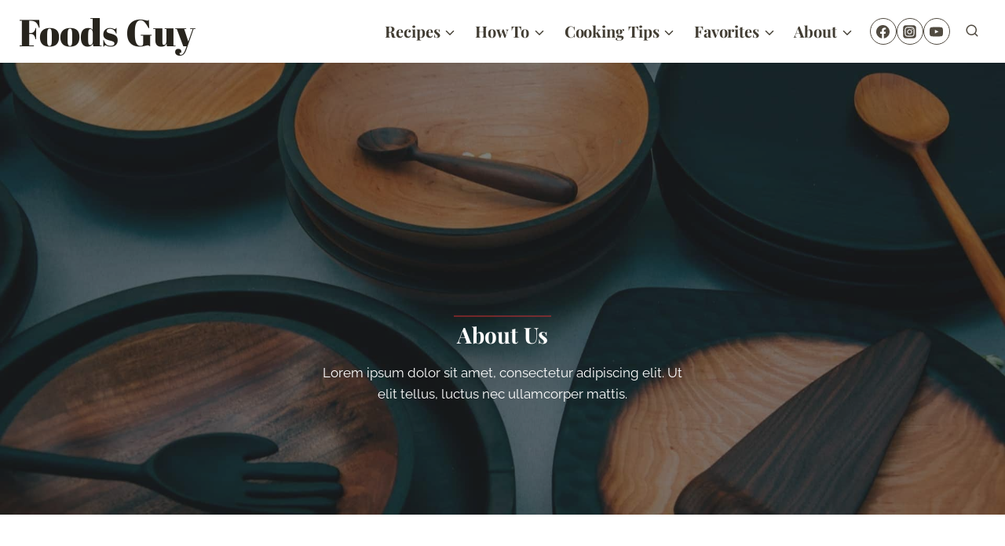

--- FILE ---
content_type: text/html
request_url: https://api.intentiq.com/profiles_engine/ProfilesEngineServlet?at=39&mi=10&dpi=936734067&pt=17&dpn=1&iiqidtype=2&iiqpcid=7a88ba0a-cdd6-4e72-b7ef-b431a2b90cb0&iiqpciddate=1768989349944&pcid=28728119-0018-45fe-95ae-b1956a2e86b9&idtype=3&gdpr=0&japs=false&jaesc=0&jafc=0&jaensc=0&jsver=0.33&testGroup=A&source=pbjs&ABTestingConfigurationSource=group&abtg=A&vrref=https%3A%2F%2Ffoodsguy.com%2Fabout-2%2F
body_size: 58
content:
{"abPercentage":97,"adt":1,"ct":2,"isOptedOut":false,"data":{"eids":[]},"dbsaved":"false","ls":true,"cttl":86400000,"abTestUuid":"g_79dff0ee-e93f-4321-8c9f-27104e32f3a7","tc":9,"sid":-1093253017}

--- FILE ---
content_type: text/plain; charset=UTF-8
request_url: https://at.teads.tv/fpc?analytics_tag_id=PUB_17002&tfpvi=&gdpr_consent=&gdpr_status=22&gdpr_reason=220&ccpa_consent=&sv=prebid-v1
body_size: 52
content:
NzA2MDU3YjUtMTZjNy00ZjM1LTg5ZjYtNTk2MTkwZDcyNmEwIzkw